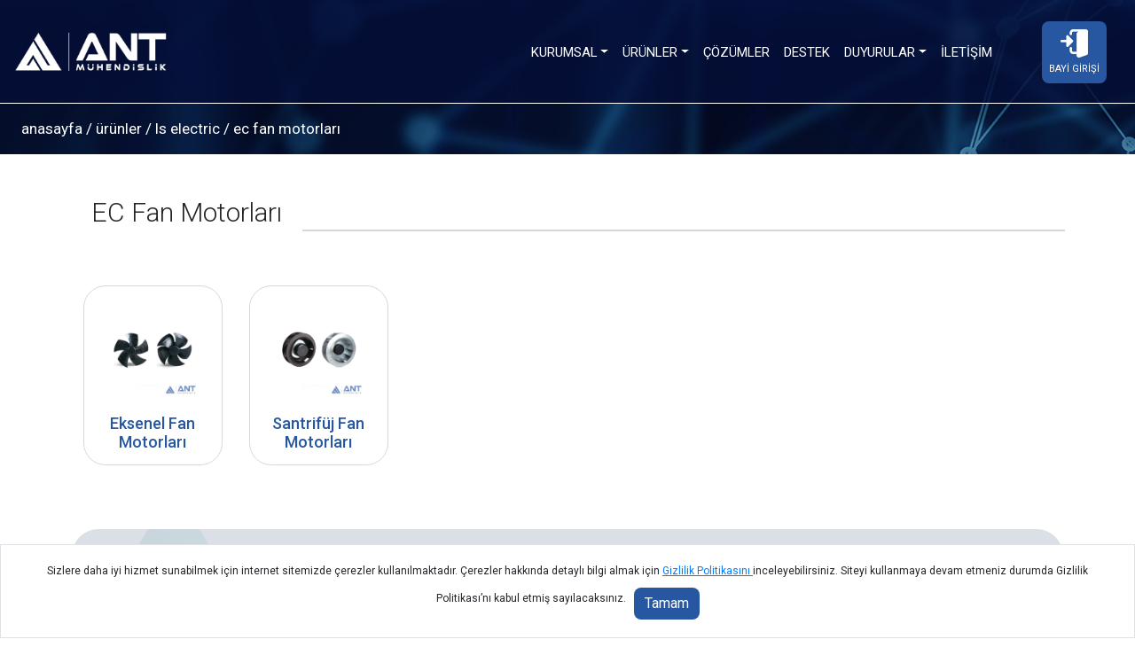

--- FILE ---
content_type: text/html; charset=UTF-8
request_url: https://www.antmuh.com.tr/urunler/ls-electric/ec-fan-motorlari
body_size: 5534
content:
<!DOCTYPE html>
<html lang="tr">

<head>
    <meta charset="UTF-8">
    <meta name="viewport" content="width=device-width, initial-scale=1.0">
    <title>LS ELECTRIC EC Fan Motorları</title>
    <meta name="description" content="LS ELECTRIC EC Fan Motorları">
    <link rel="stylesheet" href="https://cdn.jsdelivr.net/npm/bootstrap@4.5.3/dist/css/bootstrap.min.css">
    <link rel="stylesheet" href="https://stackpath.bootstrapcdn.com/font-awesome/4.7.0/css/font-awesome.min.css">
    <link rel="stylesheet" href="https://www.antmuh.com.tr/css/frontend.css">
    <link rel="stylesheet" href="https://cdnjs.cloudflare.com/ajax/libs/font-awesome/5.15.1/css/all.min.css">
    <meta name="csrf-token" content="benedAgMaLTNXcyDa0QeDNrq9YmZQQRKRKg18tKC">
    <!-- sweet alert -->
            <style>
        .btn-primary {
            background: #2757a1 !important;
            position: relative;
            margin-top: 10px;
        }

        .btn {
            border: 0 !important;
            border-radius: 8px !important;
        }

        .card-header {
            /* border-radius: 8px !important; */
        }

        .card {
            border-radius: 8px !important;
        }

        /** index-sector */
        .content-body {
            /* position: relative !important; */
        }

        /* ============ desktop view ============ */
        @media  handheld and (min-width: 992px) {
            .navbar .nav-item .dropdown-menu {
                display: none;
            }

            .navbar .nav-item:hover .nav-link {
                color: #fff;
            }

            .navbar .nav-item:hover .dropdown-menu {
                display: block;
            }

            .navbar .nav-item .dropdown-menu {
                margin-top: 0;
            }
            
        }

        /* ============ desktop view .end// ============ */

        @media (max-width: 1900px) {
            .homeCarousel .carousel-item img {
                max-width: 600px;
            }

            .img-fluid {
                max-width: 35%;
            }

            .category-item .img-fluid{
                max-width: 100%;
            }

            .container-fluid .img-fluid{
                max-width: 75%;
            }

            .col-md-6  .img-fluid{
                max-width: 55%;
            }

            .post img {
                /* max-width: 50%; */
            }

            .post {
                width: 50%;
            }

            .chooseProduct {
                padding: 35px;
            }

            .sector-1 {
                height: 250px !important;
            }
        }
    </style>
<!-- Global site tag (gtag.js) - Google Analytics -->
<script async src=https://www.googletagmanager.com/gtag/js?id=UA-113896709-1></script>
<script>
  window.dataLayer = window.dataLayer || [];
  function gtag(){dataLayer.push(arguments);}
  gtag('js', new Date());

  gtag('config', 'UA-113896709-1');
</script>

</head>

<body>
    <!-- Content -->
    <div class="head">
    <nav class="navbar navbar-expand-lg pt-4">
        <a class="navbar-brand" href="/">
            <img src="/assets/images/ant-logo.png" alt="Ant Mühendislik">
        </a>
        <button class="navbar-toggler" type="button" data-toggle="collapse" data-target="#navbarSupportedContent" aria-controls="navbarSupportedContent" aria-expanded="false" aria-label="Toggle navigation">
            <span><i class="fa fa-bars"></i></span>
        </button>
       <div class="collapse navbar-collapse" id="navbarSupportedContent">
    <ul class="navbar-nav ml-auto mr-5">
        <li class="nav-item dropdown">
            <a class="nav-link  dropdown-toggle" href="#1" data-toggle="dropdown">Kurumsal</a>
            <ul class="dropdown-menu">
                <li><a class="dropdown-item" href="/hakkimizda">Hakkımızda</a></li>
                <li><a class="dropdown-item" href="/bayiler">Bayilerimiz</a></li>
                <li><a class="dropdown-item" href="/kariyer">Kariyer</a></li>
                <li><a class="dropdown-item" href="/kisisel-verilen-korunmasi">KVKK</a></li>
                <li><a class="dropdown-item" href="/iletisim">İletişim</a></li>
                </ul>
                    </li>
                <li class="nav-item dropdown">
            <a class="nav-link  dropdown-toggle" href="https://www.antmuh.com.tr/urunler" data-toggle="dropdown">Ürünler</a>
            <ul class="dropdown-menu">
                                <li>
                    <a class="dropdown-item" href="https://www.antmuh.com.tr/ls-electric">LS ELECTRIC</a>
                </li>
                                <li>
                    <a class="dropdown-item" href="https://www.antmuh.com.tr/datalogic">DATALOGIC</a>
                </li>
                                <li>
                    <a class="dropdown-item" href="https://www.antmuh.com.tr/datasensing">DATASENSING</a>
                </li>
                                <li>
                    <a class="dropdown-item" href="https://www.antmuh.com.tr/sinee">SINEE</a>
                </li>
                                <li>
                    <a class="dropdown-item" href="https://www.antmuh.com.tr/optex-fa">OPTEX FA</a>
                </li>
                                <li>
                    <a class="dropdown-item" href="https://www.antmuh.com.tr/ixon">IXON</a>
                </li>
                                <li>
                    <a class="dropdown-item" href="https://www.antmuh.com.tr/hanyoung">HANYOUNG</a>
                </li>
                                <li>
                    <a class="dropdown-item" href="https://www.antmuh.com.tr/idec">IDEC</a>
                </li>
                                <li>
                    <a class="dropdown-item" href="https://www.antmuh.com.tr/bdc">BDC</a>
                </li>
                            </ul>
        </li>
        <!--li class="nav-item">
            <a class="nav-link" href="https://www.antmuh.com.tr/urunler">Ürünler</a>
        </li-->
        <li class="nav-item">
            <a class="nav-link" href="https://www.antmuh.com.tr/cozumler">Çözümler</a>
        </li>
        <li class="nav-item">
            <a class="nav-link" href="https://www.antdestek.com" rel="noopener noreferrer nofollow" target="_blank">Destek</a>
        </li>
        <!--li class="nav-item">
            <a class="nav-link" href="#">Destek</a>
        </li-->
        <li class="nav-item dropdown">
            <a class="nav-link  dropdown-toggle" href="#" data-toggle="dropdown">Duyurular</a>
            <ul class="dropdown-menu">
                <li>
                    <a class="dropdown-item" href="https://www.antmuh.com.tr/duyurular">Duyurular</a>
                </li>
                <li>
                    <a class="dropdown-item" href="https://www.antmuh.com.tr/urun-yazilari">Ürün Yazıları</a>
                </li>
                <li>
                    <a class="dropdown-item" href="https://www.antmuh.com.tr/egitimler">Eğitimler</a>
                </li>
            </ul>
        </li>
        <li class="nav-item">
            <a class="nav-link" href="https://www.antmuh.com.tr/iletisim">İletişim</a>
        </li>
    </ul>
    <form class="form-inline my-2 my-lg-0">
        <a class="nav-link btn dealerLoginBtn mr-3 p-2" target="_blank" rel="noopener noreferrer nofollow" href="https://bayi.antmuh.com.tr/">
            <img src="/assets/images/icons/bayi-login-icon.png" class="mb-1" alt="Ant Mühendislik Bayi Giriş">
            <br>
            Bayi Girişi
        </a>
            </form>
</div>    </nav>
    <div class="breadcrumb-area py-3">
    <a href="/">anasayfa</a>
     / <a href='https://www.antmuh.com.tr/urunler'>ürünler</a> / <a href='https://www.antmuh.com.tr/urunler/ls-electric'>ls electric</a>    /<a href="https://www.antmuh.com.tr/urunler/ls-electric/ec-fan-motorlari">  ec fan motorları</a>
</div></div><div class="container-fluid">
    <div class="row categories my-5 bg-white w-100 mx-auto">
                   <div class="col-12 mx-auto category-title px-4 mb-5">
                <h1>EC Fan Motorları<span></span></h1>
                <p></p>
            </div>
                        <div class="col-12">
            <div class="row">
                                <div class="col-lg-2 col-md-3 col-sm-4 col-6 mb-4">
                    <div class="category-item" style="height:100%;">
                        <a href="https://www.antmuh.com.tr/urunler/ls-electric/ec-fan-motorlari/eksenel-fan-motorlari" title="EC Fan Motorları Eksenel Fan Motorları Ürünleri">
                            <img src="https://www.antmuh.com/media/2133/Eksenel-Fan-Motorları.png" class="category-main-img img-fluid"  alt="EC Fan Motorları Eksenel Fan Motorları" 
                            srcset="https://www.antmuh.com.tr/min-image/200https://www.antmuh.com/media/2133/Eksenel-Fan-Motorları.png 200w, https://www.antmuh.com.tr/min-image/800https://www.antmuh.com/media/2133/Eksenel-Fan-Motorları.png 800w, https://www.antmuh.com/media/2133/Eksenel-Fan-Motorları.png 1200w" sizes="(max-width: 480px) 200px, (max-width: 1024px) 800px, 1200px">
                            <h6>Eksenel Fan Motorları</h6>                        </a>
                    </div>
                </div>
                                <div class="col-lg-2 col-md-3 col-sm-4 col-6 mb-4">
                    <div class="category-item" style="height:100%;">
                        <a href="https://www.antmuh.com.tr/urunler/ls-electric/ec-fan-motorlari/santrifuj-fan-motorlari" title="EC Fan Motorları Santrifüj Fan Motorları Ürünleri">
                            <img src="https://www.antmuh.com/media/2134/Santrifüj-Fan-Motorları.png" class="category-main-img img-fluid"  alt="EC Fan Motorları Santrifüj Fan Motorları" 
                            srcset="https://www.antmuh.com.tr/min-image/200https://www.antmuh.com/media/2134/Santrifüj-Fan-Motorları.png 200w, https://www.antmuh.com.tr/min-image/800https://www.antmuh.com/media/2134/Santrifüj-Fan-Motorları.png 800w, https://www.antmuh.com/media/2134/Santrifüj-Fan-Motorları.png 1200w" sizes="(max-width: 480px) 200px, (max-width: 1024px) 800px, 1200px">
                            <h6>Santrifüj Fan Motorları</h6>                        </a>
                    </div>
                </div>
                            </div>
        </div>
            </div>
        <!-- <div class="row">
    <div class="col">
        <hr>
                    </div>
</div> -->
    <!-- <div class="row sliderBrand">
        <a  href="https://www.antmuh.com.tr/urunler/ls-electric/ec-fan-motorlari/ls-electric" class="col-lg-2 col-6 text-center py-2">
        <img src="https://www.antmuh.com/media/5187/ls-electric-logo.png" alt="LS ELECTRIC Türkiye Distribütörü" title="LS ELECTRIC">
     </a>
        <a  href="https://www.antmuh.com.tr/urunler/ls-electric/ec-fan-motorlari/datalogic" class="col-lg-2 col-6 text-center py-2">
        <img src="https://www.antmuh.com/media/2108/datalogic-logo.png" alt="DATALOGIC Türkiye Distribütörü" title="DATALOGIC">
     </a>
        <a  href="https://www.antmuh.com.tr/urunler/ls-electric/ec-fan-motorlari/datasensing" class="col-lg-2 col-6 text-center py-2">
        <img src="https://www.antmuh.com/media/92463/datasensing.png" alt="DATASENSING Türkiye Distribütörü" title="DATASENSING">
     </a>
        <a  href="https://www.antmuh.com.tr/urunler/ls-electric/ec-fan-motorlari/sinee" class="col-lg-2 col-6 text-center py-2">
        <img src="https://www.antmuh.com/media/299308/sinee_logos.png" alt="SINEE Türkiye Distribütörü" title="SINEE">
     </a>
        <a  href="https://www.antmuh.com.tr/urunler/ls-electric/ec-fan-motorlari/optex-fa" class="col-lg-2 col-6 text-center py-2">
        <img src="https://www.antmuh.com/media/306890/optex-fa_logo.png" alt="OPTEX FA Türkiye Distribütörü" title="OPTEX FA">
     </a>
        <a  href="https://www.antmuh.com.tr/urunler/ls-electric/ec-fan-motorlari/ixon" class="col-lg-2 col-6 text-center py-2">
        <img src="https://www.antmuh.com/media/285899/ixonlogo.png" alt="IXON Türkiye Distribütörü" title="IXON">
     </a>
     </div>
  
 <h1 class="text-center" id="homespottitle">LS ELECTRIC Yetkili Türkiye Distribütörü</h1> -->
    <div class="row chooseProduct d-flex align-items-center mb-3" style="padding: 50px; " id="choose_product">
    <div class="col-lg-4">
        <p class="title">ÜRÜN SEÇİMİ</p>
    </div>
    <!-- <div class="col-lg-3 mb-3 mb-md-0">
        <img src="/assets/images/choose-product.png" class="img-fluid choose-product-img" style="width: 50%;" alt="">
    </div> -->
    <div class="col-lg-8">
        <form class="row" action="https://www.antmuh.com.tr/s/q" method="GET">
            <div class="col-md-6">
                <div class="form-group selectable">
                    <select id="brand" name="brand" aria-label="brand" class="form-control">
                        <option value="" disabled selected>Ürün Marka Seçimi</option>
                                                <option value="3">LS ELECTRIC</option>
                                                <option value="60">DATALOGIC</option>
                                                <option value="215">HANYOUNG</option>
                                                <option value="321">BDC</option>
                                                <option value="371">IDEC</option>
                                                <option value="729">DATASENSING</option>
                                                <option value="981">OPTEX FA</option>
                                                <option value="982">IXON</option>
                                                <option value="987">SINEE</option>
                                            </select>
                    <!--button type="button" id="brandButton"><img src="/assets/images/icons/chevron-bottom.png" alt=""></button-->                </div>
                <div class="form-group selectable">
                    <select id="group" name="group" aria-label="group" class="form-control">
                        <option value="" disabled selected>Ürün Grup Seçimi</option>
                    </select>
                    <!--button type="button"><img src="/assets/images/icons/chevron-bottom.png" alt=""></button-->
                </div>
            </div>
            <div class="col-md-6">
                <div class="form-group selectable">
                    <select id="series" name="series" aria-label="series" class="form-control">
                        <option value="" disabled selected>Ürün Seri Seçimi</option>
                    </select>
                    <!--button type="button"><img src="/assets/images/icons/chevron-bottom.png" alt=""></button-->
                </div>
                <div class="form-group selectable">
                    <select id="sub_series" name="sub_series" aria-label="sub series" class="form-control">
                        <option value="" disabled selected>Ürün Alt Seri Seçimi</option>
                    </select>
                    <!--button type="button"><img src="/assets/images/icons/chevron-bottom.png" alt=""></button-->
                </div>
            </div>
            <div class="col-md-6"><p><i>Arama yaparken; sırasıyla marka, grup, seri ve alt seri seçiniz. Alt seri yok ise seçmeden devam edebilirsiniz.</i></p></div>
            <div class="col-md-6">
                <div class="form-group search-area">
                    <input type="text" name="text" class="form-control" id="searchInput" aria-describedby="emailHelp" placeholder="Kelime ile Arama">
                    <button>Ara</button>
                </div>
            </div>
            <!-- <button type="submit" class="btn btn-primary">Gönder</button> -->
        </form>
    </div>
    <img src="/assets/images/icons/bg-icon.png" class="bg-icon" alt="">
</div>
</div>
            <!-- JSON-LD Structured Data for Categories -->
        <script type="application/ld+json">
        {
          "@context": "https://schema.org",
          "@type": "ItemList",
          "name": "LS ELECTRIC EC Fan Motorları Ürün Kategorileri",
          "itemListElement": [
                        {
              "@type": "ListItem",
              "position": 1,
              "name": "Eksenel Fan Motorları",
              "url": "https://www.antmuh.com.tr/urunler/ls-electric/ec-fan-motorlari/eksenel-fan-motorlari"
            },                        {
              "@type": "ListItem",
              "position": 2,
              "name": "Santrifüj Fan Motorları",
              "url": "https://www.antmuh.com.tr/urunler/ls-electric/ec-fan-motorlari/santrifuj-fan-motorlari"
            }                      ]
        }
        </script>
        <style>
    .footer {
        width: 100%;
        padding-right: 15px;
        padding-left: 15px;
        margin-right: auto;
        margin-left: auto;
    }
</style>
<footer class="footer">
    <div class="row footerTop mt-4">
        <div class="col-lg-2 col-md-4 col-sm-6 col-12 d-flex align-items-center">
            <img src="/assets/images/ant-logo-footer.png" alt="Ant Mühendislik" class="w-75">
        </div>
        <div class="col-lg-2 col-md-4 col-sm-6 col-6 mt-3 mt-sm-0">
            <ul class="footerMenu">
                                                <li><a href="https://www.antmuh.com.tr/kalite-politikasi">Kalite Politikası</a></li>
                                <li><a href="https://www.antmuh.com.tr/cevre-politikasi">Çevre Politikası</a></li>
                                <li><a href="https://www.antmuh.com.tr/memnuniyet-anketi">Memnuniyet anketi</a></li>
                            </ul>
        </div>
        <div class="col-lg-2 col-md-4 col-sm-6 col-6 mt-3 mt-sm-0">
            <ul class="footerMenu">
                                                <li><a href="https://www.antmuh.com.tr/bayiler">Bayilerimiz</a></li>
                                <li><a href="https://www.antmuh.com.tr/sertifikalarimiz">Sertifikalarımız</a></li>
                            </ul>
        </div>

        <div class="col-lg-2 col-md-4 col-sm-6 col-6 mt-3 mt-sm-0">
            <ul class="footerMenu">
                                                <li><a href="https://www.antmuh.com.tr/hakkimizda">Hakkımızda</a></li>
                                <li><a href="https://www.antmuh.com.tr/iletisim">iletişim</a></li>
                            </ul>
        </div>
        <div class="col-lg-2 col-md-4 col-sm-6 col-6 mt-3 mt-sm-0" style="font-size:0.8rem;">
            <p class="mb-2 mb-s-0"><img src="/assets/images/icons/telephone.png" style="max-width:12%;" alt="Ant mühendislik telefon" class="pr-1"> +90 (216) 4 999 111</p>
            <p class="mb-2 mb-s-0"><img src="/assets/images/icons/fax.png" style="max-width:12%;" alt="Ant mühendislik fax" class="pr-1">+90 (216) 4 999 333</p>
            <p class="mb-2 mb-s-0"><img src="/assets/images/icons/email.png" style="max-width:12%;" alt="Ant mühendislik mail" class="pr-1"><a class="text-decoration-none text-muted" href="&#109;&#097;&#105;&#108;&#116;&#111;:&#105;&#110;&#102;&#111;&#064;&#097;&#110;&#116;&#109;&#117;&#104;&#046;&#099;&#111;&#109;"> info@antmuh.com</a></p>
        </div>
                
        <div class="col-lg-2 col-md-4 col-sm-12 col-12 mt-3">
            <div style="margin: 0;  position: absolute;  top: 50%;  left: 50%;  -ms-transform: translate(-50%, -50%);  transform: translate(-50%, -50%);" class=" text-center text-sm-left">
                    <a aria-label="linkedin" href="https://tr.linkedin.com/company/ant-muhendislik" target="_blank">
                        <i class="fab fa-linkedin" style="font-size: 1.6rem;"></i>
                    </a>
                <a aria-label="facebook" href="https://www.facebook.com/antmuhendislik" target="_blank">
                        <i class="fab fa-facebook" style="font-size: 1.6rem;"></i>
                    </a>
                <a aria-label="instagram" href="https://www.instagram.com/ant_muhendislik/" target="_blank">
                        <i class="fab fa-instagram" style="font-size: 1.6rem;"></i>
                    </a>
                <a aria-label="youtube" href="https://www.youtube.com/channel/UCAOUxklQwFUh4_dx3zfQ8yA" target="_blank">
                        <i style="font-size: 1.6rem;" class="fab fa-youtube"></i>
                    </a>
                </div>
        </div>
        
    </div>
    <div class="row footerBottom py-4">
        <div class="col-12 col-sm-5 text-center text-sm-left">
            Ant Mühendislik San. ve Tic. A.Ş. © Copyright 2021 - Tüm Hakları Saklıdır.
        </div>
        <div class="col-12 col-sm-2 text-center my-3 my-sm-0">
            <!-- <img src="/assets/images/deploy_transparan.png" class="img-fluid"> -->
        </div>
        <div class="col-12 col-sm-5 text-center text-sm-right">
                        <a style="color:#fff;" href="https://www.antmuh.com.tr/yasal-yukumlulukler">Yasal Yükümlülükler</a> |
            <a style="color:#fff;" href="https://www.antmuh.com.tr/kisisel-verilen-korunmasi">KVKK</a>
        </div>
    </div>
    <div class="mt-2" style="text-align:center;">
        <a href="https://www.deploy.com.tr" target="_blank"><img src="/assets/images/deploy_transparan.png" loading="lazy" alt="Deploy Dijital" class="img-fluid text-center m-auto" style="width: 60px; height: 60px;"></a>
    </div>
</footer>    <!-- ./Content -->
    <div class="modal fade bd-example-modal-lg" id="dynamicModal" tabindex="-1" role="dialog" aria-labelledby="dynamicModalLabel" aria-hidden="true">
        <div class="modal-dialog modal-lg modal-dialog-centered" role="document">
            <div class="modal-content text-center">
                <div class="modal-body">
                    <img class="img-fluid" url="" id="dynamic-img" />
                </div>
            </div>
        </div>
    </div>
    <link rel="stylesheet" href="https://maxcdn.bootstrapcdn.com/font-awesome/4.5.0/css/font-awesome.min.css">
<a aria-label="whatsapp" href="https://api.whatsapp.com/send?phone=905436275144" class="wp-float" target="_blank">
<i class="fab fa-whatsapp wp-floats"></i>
</a>
    <div id="eu-law-cookie" class="bg-white border">
    Sizlere daha iyi hizmet sunabilmek için internet sitemizde çerezler kullanılmaktadır. Çerezler hakkında detaylı bilgi almak için
    <a href="/kisisel-verilen-korunmasi"><u> Gizlilik Politikasını </u></a> inceleyebilirsiniz. Siteyi kullanmaya devam etmeniz durumda Gizlilik Politikası’nı kabul etmiş sayılacaksınız.
    &nbsp; <div class="btn btn-primary" id="eu-law-cookie-accept" onclick="acceptCookie(this)">Tamam</div>
</div>
</body>
<script src="https://code.jquery.com/jquery-3.5.1.min.js"></script>
<script src="https://www.antmuh.com.tr/js/frontend.js"></script>
<script src="https://cdn.jsdelivr.net/npm/popper.js@1.16.1/dist/umd/popper.min.js"></script>
<script src="https://cdn.jsdelivr.net/npm/bootstrap@4.5.3/dist/js/bootstrap.min.js"></script>
<script src="https://cdnjs.cloudflare.com/ajax/libs/font-awesome/5.15.1/js/all.min.js"></script>
<script>
    $('#dynamicModal').on('show.bs.modal', function(event) {
        var button = $(event.relatedTarget)
        var url = button.data('url')
        var modal = $(this)
        modal.find('.modal-body #dynamic-img').attr("src", url)
    })
</script>
<script>
    $('#brand').change(function(event) {
        var CSRF_TOKEN = $('meta[name="csrf-token"]').attr('content');
        $.ajax({
            url: "https://www.antmuh.com.tr/search-filter",
            type: "GET",
            data: {
                _token: CSRF_TOKEN,
                categoryId: this.value,
                type: "Grup",
            },
            dataType: 'JSON',
            success: function(data) {
                $('#group').html(data.items);
            }
        })
    });
    $('#group').change(function(event) {
        var CSRF_TOKEN = $('meta[name="csrf-token"]').attr('content');
        $.ajax({
            url: "https://www.antmuh.com.tr/search-filter",
            type: "GET",
            data: {
                _token: CSRF_TOKEN,
                categoryId: this.value,
                type: "Seri",
            },
            dataType: 'JSON',
            success: function(data) {
                $('#series').html(data.items);
            }
        })
    });
    $('#series').change(function(event) {
        var CSRF_TOKEN = $('meta[name="csrf-token"]').attr('content');
        $.ajax({
            url: "https://www.antmuh.com.tr/search-filter",
            type: "GET",
            data: {
                _token: CSRF_TOKEN,
                categoryId: this.value,
                type: "Alt Seri",
            },
            dataType: 'JSON',
            success: function(data) {
                $('#sub_series').html(data.items);
            }
        })
    });
</script>
<style>
    .list-group-item.active {
        background-color: #2857a1 !important;
        border-color: #2957a1 !important;
    }

    .list-group-item a {
        color: #2957a1 !important;
    }
</style>
<style>
    #eu-law-cookie {
        position: fixed;
        width: 100%;

        padding: 20px;
        bottom: 0;
        text-align: center;
        font-size: 12px;
        z-index: 999;
    }
</style>
<script>
    function setCookie(name, value, days) {
        var expires = "";
        if (days) {
            var date = new Date();
            date.setTime(date.getTime() + (days * 24 * 60 * 60 * 1000));
            expires = "; expires=" + date.toUTCString();
        }
        document.cookie = name + "=" + (value || "") + expires + "; path=/";
    }

    function getCookie(name) {
        var nameEQ = name + "=";
        var ca = document.cookie.split(';');
        for (var i = 0; i < ca.length; i++) {
            var c = ca[i];
            while (c.charAt(0) == ' ') c = c.substring(1, c.length);
            if (c.indexOf(nameEQ) == 0) return c.substring(nameEQ.length, c.length);
        }
        return null;
    }

    function eraseCookie(name) {
        document.cookie = name + '=; Path=/; Expires=Thu, 01 Jan 1970 00:00:01 GMT;';
    }

    function acceptCookie(t) {
        setCookie('EU_LAW_COOKIE', 'ACCEPTED', 365 * 2);
        $('#eu-law-cookie').hide('slow');
    }

    if (getCookie('EU_LAW_COOKIE') == 'ACCEPTED') {
        $('#eu-law-cookie').hide();
    }
</script>
</html>

--- FILE ---
content_type: text/css
request_url: https://www.antmuh.com.tr/css/frontend.css
body_size: 2629
content:
@import url(https://fonts.googleapis.com/css2?family=Roboto:ital,wght@0,300;0,400;0,500;1,400&display=swap);body{font-family:Roboto,sans-serif!important;font-size:15px}.container-fluid{width:90%}.footerTop{margin:15px 0}.footerBottom{background-color:#2757a1;padding:20px;font-size:14px;font-weight:lighter;color:#fff}.footerMenu{list-style-type:none}.footerMenu li{margin-bottom:.5rem}.footerMenu li a{font-size:14px;font-weight:700;color:#6b6b6b!important;text-transform:uppercase}.footerMenu li .active{color:#2757a1!important}.nav-link{color:#fff;text-transform:uppercase}.dealerLoginBtn{background-color:#2757a1;font-size:11px;border-radius:8px}.userLoginBtn{background-color:#58a4c7;font-size:11px;border-radius:8px}.slider{width:100%;background-image:url(/assets/images/slider-bg.webp)}.homeCarousel .carousel-item img{max-width:900px}.sliderBrand{background-color:#fff}.sliderBrand img{margin:auto;padding:10px;width:100%;max-width:250px}.chooseProduct{background-color:#dae0e5;padding:100px}.chooseProduct .title{font-size:50px;font-weight:lighter;color:#fff;z-index:2;position:relative}.documents{background:#061231;background:-webkit-gradient(linear,left top,right top,from(#061231),to(#937cac));background:-o-linear-gradient(left,#061231 0,#937cac 100%);background:linear-gradient(90deg,#061231 0,#937cac 100%);padding:100px}.documents .title{font-size:50px;font-weight:lighter;color:#fff}.post img{border-radius:15px}.posts{background-color:#cddce1;padding:100px;border-radius:30px;width:99.7%;max-width:99.7%;margin:0 auto;position:relative;overflow:hidden;z-index:2}.posts .title{font-size:50px;font-weight:lighter;color:#fff}.sector .title{background:rgb(37 84 156 / 58%);font-size:18px;color:#fff;padding:16px;text-align:center;text-transform:uppercase;position:absolute;width:100%;bottom:0;z-index:1;height:100%}.sector .content{margin:0!important;padding:0!important}.homeCarousel .carousel-indicators{left:auto}.homeCarousel .carousel-indicators li{border-radius:50px;width:20px!important;height:20px!important;max-width:20px!important;padding:0;max-height:20px!important;border:1px solid #00d9e6!important;margin-left:10px;background:0 0}.homeCarousel .carousel-indicators li.active{background:#00d9e6!important}.homeCarousel{margin-top:1rem;padding-bottom:30px}.sliderBrand .col-6{-webkit-box-shadow:7px 0 8px -8px #000;box-shadow:7px 0 8px -8px #000}.sliderBrand .col-6:last-child{-webkit-box-shadow:none!important;box-shadow:none!important}.chooseProduct{border-radius:30px;width:99.7%;max-width:99.7%;margin:0 auto;position:relative;overflow:hidden;z-index:2}.bg-icon{position:absolute;left:0;width: 30%;}#searchInput{height:100%;min-height:49px;border:0;border-radius:10px 0 0 10px}.search-area button{background:#2757a1;color:#fff;border-bottom-right-radius:8px;border-top-right-radius:8px;border:0;font-size:18px;padding:10px 18px}.search-area{display:-webkit-box;display:-ms-flexbox;display:flex}.selectable{display:-webkit-box;display:-ms-flexbox;display:flex}.selectable button{background:#2757a1;color:#fff;border-bottom-right-radius:8px;border-top-right-radius:8px;border:0;font-size:18px;padding:10px 18px}.selectable select{background: url(/assets/images/icons/button_arrow.png) no-repeat right #fff;background-color: white;height:100%;min-height:49px;border:0;border-radius:10px 0 0 10px;-moz-appearance:none;-webkit-appearance:none;appearance:none}.documents{border-radius:30px;width:99.7%;max-width:99.7%;margin:0 auto;position:relative;overflow:hidden;z-index:2}.world{position:absolute;left:0;height:80%}.title{position:relative;z-index:3}.fa-bars{color:#fff}.posts div{position:relative;z-index:2}.post h4{font-size:17px}.post a.btn{background:#2757a1!important;border:0!important;border-radius:8px!important}@media(max-width:1024px){.chooseProduct{padding:46px;text-align:center}.chooseProduct div{position:relative;z-index:2}.documents .title{font-size:30px;margin:0}.arrow-sm{min-width:33px!important}.posts .title{font-size:37px}.post p{font-size:13px}.footerMenu li a{font-size:12px}.category-item h6{font-size:13px!important;width:86%!important}.category-logo-img{width:77%}}@media(max-width:576px){.chooseProduct .title{font-size:30px}.choose-product-img{width:166px}.chooseProduct{padding:25px}.documents .title{font-size:23px;margin:0}.carousel-indicators{left:0!important;right:0!important;text-align:center}.footerBottom{padding:10px;font-size:12px}}@media(width:768px){.posts .title{font-size:28px}}@media(max-width:576px){.category-title h1:after{display:none}.sm-logo-area img{max-width:100px}.add-area{text-align:center;-webkit-box-pack:center;-ms-flex-pack:center;justify-content:center;margin-top:30px}}@media(max-width:992px){.category-item h6{font-size:17px!important}.category-title h1{font-size:16px!important}}@media(max-width:511px){.category-title h1{font-size:12px!important}.category-item h6{font-size:12px!important;width:90%!important}}@media(max-width:374px){.category-title h1:after{display:none}}.fa-facebook{color:#6b6b6b}.fa-facebook:hover{color:#036ee4}.fa-instagram{color:#6b6b6b}.fa-instagram:hover{color:#517fa4}.fa-twitter{color:#6b6b6b}.fa-twitter:hover{color:#1da1f2}.fa-youtube{color:#6b6b6b}.fa-youtube:hover{color:red}.fa-linkedin{color:#6b6b6b}.fa-linkedin:hover{color:#007bff}.form{width:50%;position:relative;left:25%}.document-list{width:100%;float:left;height:auto;margin-top:20px;font-size:13px}.pdf-list .pdf-item{display:block;padding:30px 10px;border:1px solid #ccc;width:100%}.pdf-list .pdf-item i{display:block}.pdf-list .pdf-item:hover{background-color:#2757a1}.pdf-list .pdf-item:hover{color:#fff}.navbar-nav a:hover{color:#58a4c7}.nav-item.active a{color:#58a4c7}.head{width:100%;background-image:url(/assets/images/head.png)}.head .navbar{background:#050f39c7;padding-bottom:22px;border-bottom:1px solid #fff}.navbar-brand img{width:75%}.breadcrumb-area{padding-left:1.5rem;color:#fff;font-size:17px}.breadcrumb-area a{color:#fff;font-size:17px}.category-title{overflow:hidden}.category-title h1{font-size:30px;font-weight:lighter;margin-bottom:0}.category-title h1:after{content:"";position:absolute;bottom:13px;height:2px;width:100%;background:#d8d8d8;margin-left:23px}.category-item{text-align:center;border:1px solid #d8d8d8;border-radius:25px;padding:15px 5px}.category-logo-img{margin-bottom:20px}.category-main-img{margin-bottom:20px}.category-item h6{color:#2757a1;font-size:18px;width:74%;margin:0 auto}.product-name:after{width:100%!important}.product-name{font-weight:bolder!important}.infos table td{border:0!important;padding:5px;position:relative;font-size:20px;color:#000}.infos table tr td:first-child:after{content:":";position:absolute;right:11px;color:#2757a1}.infos h3{background:#042d53;background:-o-linear-gradient(4deg,#042d53 54%,#649bb4 98%);background:linear-gradient(86deg,#042d53 54%,#649bb4 98%);padding:10px;color:#fff;border-radius:5px}.infos .list-group li{border-top:0;border-left:0;border-right:0;border-bottom:1px solid #d3d3d3;padding:15px 0;color:#949494;font-size:20px}.infos .list-group li:last-child{border-bottom:0}.infos .list-group a{background:#58a4c7;color:#fff;border-radius:5px!important;font-size:20px;font-weight:500;padding-top:5px;padding-bottom:5px}.infos h4{background:#588da9;background:-o-linear-gradient(4deg,#588da9 0,#c4e1ec 98%);background:linear-gradient(86deg,#588da9 0,#c4e1ec 98%);--padding:10px;color:#fff;border-radius:5px}#quantity{width:53px;max-width:53px;text-align:center;min-height:52px}.quantity-left-plus{background:#dadada;color:#fff;border-radius:8px 0 0 8px;font-size:13px;padding-top:10px;padding-bottom:10px;min-height:52px}.quantity-right-minus{background:#dadada;color:#fff;border-radius:0 8px 8px 0;font-size:13px;padding-top:10px;padding-bottom:10px;min-height:52px}#quantity:focus{outline:0;-webkit-box-shadow:none;box-shadow:none}#quantity::-webkit-inner-spin-button,#quantity::-webkit-outer-spin-button{-webkit-appearance:none;margin:0}#quantity[type=number]{-moz-appearance:textfield}.btn-number:focus{outline:0;-webkit-box-shadow:none;box-shadow:none}.add-basket{background:#23c032;display:-webkit-box;display:-ms-flexbox;display:flex;-webkit-box-orient:horizontal;-webkit-box-direction:normal;-ms-flex-direction:row;flex-direction:row;-webkit-box-pack:center;-ms-flex-pack:center;justify-content:center;-webkit-box-align:center;-ms-flex-align:center;align-items:center;min-width:200px;color:#fff;border-radius:5px;min-height:53px;font-size:23px;max-height:53px}.add-basket:hover{color:#fff;text-decoration:none}@media(max-width:1500px){.add-basket{min-width:159px;font-size:17px}}@media(max-width:1350px){.add-basket{min-width:135px;font-size:15px}}@media(max-width:1200px){.infos table td{font-size:16px}.category-title h1{font-size:25px}}.basketBtn{background:#23c032;font-size:11px;border-radius:8px;position:relative}.count{background:#fff;color:#23c032;border-radius:50px;position:absolute;top:2px;right:2px;font-weight:600;width:20px;height:20px;padding:3px}.content-body{position:absolute;top:0;right:0;left:0;width:100%;height:100%;z-index:2;background:#17355bbf;-ms-flex-item-align:center;align-self:center;display:-webkit-box;display:-ms-flexbox;display:flex;-webkit-box-orient:vertical;-webkit-box-direction:normal;-ms-flex-direction:column;flex-direction:column;-webkit-box-pack:center;-ms-flex-pack:center;justify-content:center}.content-body li{background:0 0;color:#fff;border-bottom:1px solid rgba(139,139,139,.5)}.content-body li:last-child{border-bottom:0!important}.content-body h6{font-size:30px;font-weight:500;color:#fff;letter-spacing:-1px;position:relative;padding-bottom:10px;text-align:center}.content-body ul{margin-left:25px;margin-right:25px}.dot{width:13px;height:13px;border-radius:50px;border:2px solid #70a8ff;position:absolute;left:0;top:0;bottom:0;margin:auto}.content-body a{color:#fff}.content-body a:hover{color:#d3d3d3;text-decoration:none}.content-body a:hover .dot{background:#00aeef;border:2px solid #00aeef}.body-title{color:#fff;position:relative}.body-title:hover h6{color:#00aeef!important}a.body-title:after{content:"";background:#00aeef;height:4px;width:36px;position:absolute;margin:uaot;margin:auto;right:0;left:0;bottom:4px;border-radius:50px}.content-body{opacity:0;-webkit-transition:.2s all;-o-transition:.2s all;transition:.2s all}.content:hover .content-body{opacity:1;-webkit-transition:.2s all;-o-transition:.2s all;transition:.2s all}.sector-1{background-position:center;background-repeat:no-repeat;background-size:cover;-webkit-transition:1s all;-o-transition:1s all;transition:1s all}.sector-2{background-position:center;background-repeat:no-repeat;background-size:cover;-webkit-transition:1s all;-o-transition:1s all;transition:1s all}.content:hover{background-position:left;-webkit-transition:1s all;-o-transition:1s all;transition:1s all}.content:hover .title{display:none}
.wp-float{	position:fixed;	width:60px;	height:60px;	bottom:40px;	right:40px;	background-color:#25d366;	color:#FFF;	border-radius:50px;	text-align:center;  font-size:30px;	box-shadow: 2px 2px 3px #999;  z-index:100;}.wp-floats{	margin-top:16px;} #homespottitle{ line-height: 1.5;font-size: 1.5rem;letter-spacing: 0em;font-style: normal;font-weight: 400; color:#2757a1;}@media(max-width:576px){#homespottitle{font-size: 1.2rem;}}